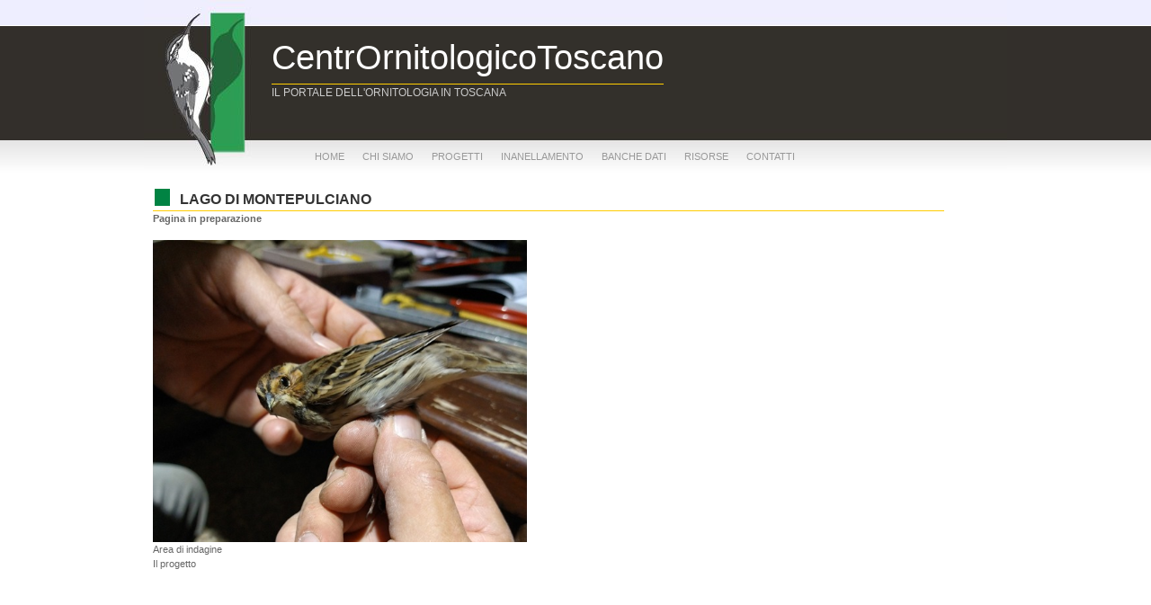

--- FILE ---
content_type: text/html; Charset=iso-8859-1
request_url: http://www.centrornitologicotoscano.org/site/pub/Pagina1.asp?IdProgetto=5&IdPaginaTestuale=Montepulciano
body_size: 12202
content:
<!DOCTYPE HTML PUBLIC "-//W3C//DTD HTML 4.01 Transitional//EN" "http://www.w3.org/TR/html4/loose.dtd">
<html xmlns="http://www.w3.org/1999/xhtml">
<head>
<meta http-equiv="Content-Type" content="text/html; charset=ISO-8859-1" />
<title>COT - CentrOrnitologicoToscano</title>
<link rel="shortcut icon" href="" />
<link rel="stylesheet" type="text/css" href="css/reset.css" media="all" />
<link rel="stylesheet" type="text/css" href="css/text.css" media="all" />
<link rel="stylesheet" type="text/css" href="css/960.css" media="all" />
<link rel="stylesheet" type="text/css" href="css/layout.css" media="all" />
<link href="css/nav.css" rel="stylesheet" type="text/css" />

<!-- slider -->
<link rel="stylesheet" href="slider/nivo-slider.css" type="text/css" media="screen">
<link rel="stylesheet" href="slider/style.css" type="text/css" media="screen">
<link rel="shortcut icon" href="css/COT.ico">
</head>
<body>
	<div class="container_16">
	<div class="header">
		<div id="logo">
			<h1>CentrOrnitologicoToscano</h1>
			<h3>Il portale dell'ornitologia in Toscana</h3>
		</div>
		<!-- ========== -->
		<div id="secnav">
			<!-- ========== -->
			<div id="google_translate_element"></div>
		</div>
		<!-- ========== -->
		<div id="nav">
			<ul id="topnav">
				<!-- ========== -->
				  <li><a href="Index.asp" id="IP_NavLinkHome">home</a>
				  <!-- ========== -->
				  <li><a href="#">chi siamo</a> 
					  <div class="sub">
					    <ul style="min-width: 180px;">
					      
					      
					      <li><a href="Pagina1.asp?IdProgetto=5&amp;IdPaginaTestuale=associazione" id="IP_NavPPagineChiSiamoTitolo_1">associazione</a></li>
					 
					      <li><a href="Pagina1.asp?IdProgetto=5&amp;IdPaginaTestuale=cariche%2Dsociali" id="IP_NavPPagineChiSiamoTitolo_2">cariche sociali</a></li>
					 
					    </ul>
				  	</div>
				 	</li>				
					<!-- ========== -->
					<li><a href="#">progetti</a>
					<!-- ========== -->
					<div class="sub">
						<!-- ========== -->
						<h2></h2>
						<ul style="min-width: 80px;">
							<li><a href="http://www.centrornitologicotoscano.org/site/pub/Pagina1.asp?IdPaginaTestuale=progetti-introduzione">Introduzione</a></li>
						</ul>	
					  <!-- ========== -->
						<h2>in corso</h2>
					  <ul style="min-width: 80px;">
					    
					    
					    <li><a href="Progetto.asp?IdProgetto=30&amp;IdGalleriaImmagini=" id="IP_NavPProgettiATitolo_1">E.T.  &#8211;  Esotici in Toscana</a></li>
					 
					    <li><a href="Progetto.asp?IdProgetto=28&amp;IdGalleriaImmagini=" id="IP_NavPProgettiATitolo_2">Pigliamosche</a></li>
					 
					    <li><a href="Progetto.asp?IdProgetto=26&amp;IdGalleriaImmagini=" id="IP_NavPProgettiATitolo_3">Lanario</a></li>
					 
					    <li><a href="Progetto.asp?IdProgetto=25&amp;IdGalleriaImmagini=" id="IP_NavPProgettiATitolo_4">Coracias</a></li>
					 
					    <li><a href="Progetto.asp?IdProgetto=23&amp;IdGalleriaImmagini=" id="IP_NavPProgettiATitolo_5">Il Fratino in Toscana</a></li>
					 
					    <li><a href="Progetto.asp?IdProgetto=16&amp;IdGalleriaImmagini=" id="IP_NavPProgettiATitolo_6">ATLANTE 2009-2018</a></li>
					 
					    <li><a href="Progetto.asp?IdProgetto=15&amp;IdGalleriaImmagini=" id="IP_NavPProgettiATitolo_7">Garzaie 2012-2021</a></li>
					 
					    <li><a href="Progetto.asp?IdProgetto=29&amp;IdGalleriaImmagini=" id="IP_NavPProgettiATitolo_8">Gufo reale</a></li>
					 
					    <li><a href="Progetto.asp?IdProgetto=27&amp;IdGalleriaImmagini=" id="IP_NavPProgettiATitolo_9">Gracchi Alpi Apuane</a></li>
					 
					    <li><a href="Progetto.asp?IdProgetto=7&amp;IdGalleriaImmagini=6" id="IP_NavPProgettiATitolo_10">Acquatici Svernanti</a></li>
					 
					    <li><a href="Progetto.asp?IdProgetto=22&amp;IdGalleriaImmagini=13" id="IP_NavPProgettiATitolo_11">Campo Rapaci Elba</a></li>
					 
					  </ul>
					  <!-- ========== -->
					  <h2>periodici</h2>
					  <ul style="min-width: 80px;">
					    
					    
					  </ul>
					  <!-- ========== -->
					  <h2>conclusi</h2>
					  <ul style="min-width: 80px;">
					    <li><a href="ProgettiArchivio.asp?IdProgetto=5&amp;IdPaginaTestuale=Montepulciano" id="IP_NavLinkProgettiArchiviati">progetti archiviati</a></li>
					  </ul>
					</div>
					</li>
					<!-- ========== -->
				  <li><a href="#">inanellamento</a>
						<div class="sub">
						  <ul style="min-width: 180px;">
						    
						    
						    <li><a href="Pagina1.asp?IdProgetto=5&amp;IdPaginaTestuale=CICOT" id="IP_NavPPagineInanellamentoTitolo_1">C.I.Cot</a></li>
						 
						    <li><a href="Pagina1.asp?IdProgetto=5&amp;IdPaginaTestuale=tanali" id="IP_NavPPagineInanellamentoTitolo_2">Tanali</a></li>
						 
						    <li><a href="Pagina1.asp?IdProgetto=5&amp;IdPaginaTestuale=Pianosa" id="IP_NavPPagineInanellamentoTitolo_3">PIANOSA </a></li>
						 
						    <li><a href="Pagina1.asp?IdProgetto=5&amp;IdPaginaTestuale=Montepulciano" id="IP_NavPPagineInanellamentoTitolo_4">Lago di Montepulciano</a></li>
						 
						    <li><a href="Pagina1.asp?IdProgetto=5&amp;IdPaginaTestuale=Arnino" id="IP_NavPPagineInanellamentoTitolo_5">Arnino</a></li>
						 
						    <li><a href="Pagina1.asp?IdProgetto=5&amp;IdPaginaTestuale=Appennino" id="IP_NavPPagineInanellamentoTitolo_6">Appennino</a></li>
						 
						  </ul>
						</div>
					</li>
					<!-- ========== -->
				  <li><a href="#">banche dati</a>
						<div class="sub">
						  <ul style="min-width: 180px;">
						    
						    
						    <li><a href="Pagina1.asp?IdProgetto=5&amp;IdPaginaTestuale=Zone+Umide" id="IP_NavPPagineBancheDatiTitolo_1">Zone umide Toscana</a></li>
						 
						    <li><a href="Pagina1.asp?IdProgetto=5&amp;IdPaginaTestuale=Atlante" id="IP_NavPPagineBancheDatiTitolo_2">Cartografia e griglie</a></li>
						 
						    <li><a href="Pagina1.asp?IdProgetto=5&amp;IdPaginaTestuale=Informatizzazione" id="IP_NavPPagineBancheDatiTitolo_3">Informatizzazione del COT </a></li>
						 
						  </ul>
						</div>
					</li>
					<!-- ========== -->
				  <li><a href="#">risorse</a>
						<div class="sub">
							<ul style="min-width: 180px;">
								<li><a href="Link.asp?IdProgetto=5&amp;IdPaginaTestuale=Montepulciano" id="IP_NavLinkLink">Links</a></li>
								<li><a href="Pubblicazioni.asp?IdProgetto=5&amp;IdPaginaTestuale=Montepulciano" id="IP_NavLinkPubblicazioni">Pubblicazioni</a></li>
								<li><a href="Documenti.asp?IdProgetto=5&amp;IdPaginaTestuale=modulistica" id="IP_NavLinkDocumenti">Documenti</a></li>
								<li><a href="AlbumFotoIndice.asp" id="IP_NavLinkAlbumFotografici">Album fotografici</a></li>
							</ul>
						</div>
					</li>
					<!-- ========== -->
				  <li><a href="Pagina1.asp?IdProgetto=5&amp;IdPaginaTestuale=contatti" id="IP_NavLinkContatti">contatti</a></li>
				</ul>
				<!-- ========== -->
		</div>
	</div>
</div>

	<div class="content">
		<div class="container_16">
			<div class="grid_15">
				

<h1>Lago di Montepulciano&nbsp;</h1> 
<div>
<div align="left">
	<span style="font-weight: bold;">
	Pagina in preparazione</span><br />
	<br />
	
	<img width="416" height="336" border="0px" align="" alt="" src="/public/zigolominore.jpg" /><br />
	
	Area di indagine<br />
	
	</div>
Il progetto<br />


<br />


<br />


<br />


&nbsp;</div> 


<br />


			</div>
		</div>
	</div>
	<div class="clear"></div>
<div class="footer">
	<div class="container_16">
		<div class="grid_5">
			
			

<p align="center">
	<img border="0" alt="" src="/public/atlanteonline/atlantelinks.gif" /><br />
	[<a href="http://www.centrornitologicotoscano.org/site/atlante/ita/index.html" target="_blank">Mappe distribuzione&nbsp;toscane</a>]<br />
	[<a href="http://www.centrornitologicotoscano.org/site/atlante/eng/index.html" target="_blank">Bird Maps of Tuscany</a>] </p>
			
			
		</div>
		<div class="grid_5">
			
			
<div align="center">
	<span style="font-weight: normal;">
		<span style="font-weight: bold;">"Centro Ornitologico Toscano 'Paolo Savi' - ETS"</span><br />
		Via De Larderel, 93 - Livorno<br />
		P.IVA 01356080497<br />
		Associazione iscritta nel Registro Unico Nazionale del Terzo Settore con decreto n 20199 del 12/10/2022<br />
		</span></div>
<div align="center">&nbsp;</div>
			
			
		</div>
		<div class="grid_5">
			
			
<div align="center"><a href="http://www.centrornitologicotoscano.org/site/rss/cotnews.asp">
		<img style="WIDTH: 117; HEIGHT: 45px" border="0" alt="" src="/public/footer/rss.gif" width="105" height="42" /></a><a href="http://www.facebook.com/pages/Centro-Ornitologico-Toscano/432049530196264" target="_blank">
		<img style="WIDTH: 117px; HEIGHT: 45px" alt="" src="/public/footer/fbrampichino.png" width="105" height="42" border="0" align="left" /></a></div>
			
			
		</div>
	</div>
</div>

	<script type="text/javascript" src="Scripts/jquery-1.3.2.min.js"></script>

<script type="text/javascript" src="Scripts/jquery.hoverIntent.minified.js"></script>
<script type="text/javascript">
$(document).ready(function() {
	

	function megaHoverOver(){
		$(this).find(".sub").stop().fadeTo('fast', 1).show();
			
		//Calculate width of all ul's
		(function($) { 
			jQuery.fn.calcSubWidth = function() {
				rowWidth = 0;
				//Calculate row
				$(this).find("ul").each(function() {					
					rowWidth += $(this).width(); 
				});	
			};
		})(jQuery); 
		
		if ( $(this).find(".row").length > 0 ) { //If row exists...
			var biggestRow = 0;	
			//Calculate each row
			$(this).find(".row").each(function() {							   
				$(this).calcSubWidth();
				//Find biggest row
				if(rowWidth > biggestRow) {
					biggestRow = rowWidth;
				}
			});
			//Set width
			$(this).find(".sub").css({'width' :biggestRow});
			$(this).find(".row:last").css({'margin':'0'});
			
		} else { //If row does not exist...
			
			$(this).calcSubWidth();
			//Set Width
			$(this).find(".sub").css({'width' : rowWidth});
			
		}
	}
	
	function megaHoverOut(){ 
	  $(this).find(".sub").stop().fadeTo('fast', 0, function() {
		  $(this).hide(); 
	  });
	}


	var config = {    
		 sensitivity: 2, // number = sensitivity threshold (must be 1 or higher)    
		 interval: 100, // number = milliseconds for onMouseOver polling interval    
		 over: megaHoverOver, // function = onMouseOver callback (REQUIRED)    
		 timeout: 500, // number = milliseconds delay before onMouseOut    
		 out: megaHoverOut // function = onMouseOut callback (REQUIRED)    
	};

	$("ul#topnav li .sub").css({'opacity':'0'});
	$("ul#topnav li").hoverIntent(config);



});
</script>
<!--<script type="text/javascript" src="slider/jquery-1.js"></script>-->
<script type="text/javascript" src="slider/jquery.js"></script>
<script type="text/javascript">
<!--//--><![CDATA[//><!--

$(window).load(function() {
    $('#slider').nivoSlider({
        //effect:'random', //Specify sets like: 'fold,fade,sliceDown'
		effect:'fold',
        slices:15,
        animSpeed:200, //Slide transition speed
        pauseTime:8000,
        startSlide:0, //Set starting Slide (0 index)
        directionNav:true, //Next & Prev
        directionNavHide:true, //Only show on hover
        controlNav:true, //1,2,3...
        controlNavThumbs:false, //Use thumbnails for Control Nav
        controlNavThumbsFromRel:false, //Use image rel for thumbs
        controlNavThumbsSearch: '.jpg', //Replace this with...
        controlNavThumbsReplace: '_thumb.jpg', //...this in thumb Image src
        keyboardNav:true, //Use left & right arrows
        pauseOnHover:true, //Stop animation while hovering
        manualAdvance:false, //Force manual transitions
        captionOpacity:0.4, //Universal caption opacity
        beforeChange: function(){},
        afterChange: function(){},
        slideshowEnd: function(){}, //Triggers after all slides have been shown
        lastSlide: function(){}, //Triggers when last slide is shown
        afterLoad: function(){} //Triggers when slider has loaded
    });
});

//--><!]]>
</script>
</body>
</html>
